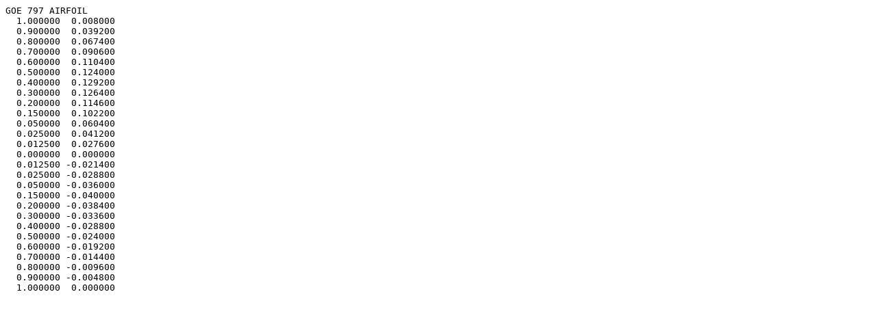

--- FILE ---
content_type: text/plain; charset=us-ascii
request_url: http://airfoiltools.com/airfoil/Seligdatfile?airfoil=goe797-il
body_size: 193
content:
GOE 797 AIRFOIL
  1.000000  0.008000
  0.900000  0.039200
  0.800000  0.067400
  0.700000  0.090600
  0.600000  0.110400
  0.500000  0.124000
  0.400000  0.129200
  0.300000  0.126400
  0.200000  0.114600
  0.150000  0.102200
  0.050000  0.060400
  0.025000  0.041200
  0.012500  0.027600
  0.000000  0.000000
  0.012500 -0.021400
  0.025000 -0.028800
  0.050000 -0.036000
  0.150000 -0.040000
  0.200000 -0.038400
  0.300000 -0.033600
  0.400000 -0.028800
  0.500000 -0.024000
  0.600000 -0.019200
  0.700000 -0.014400
  0.800000 -0.009600
  0.900000 -0.004800
  1.000000  0.000000
